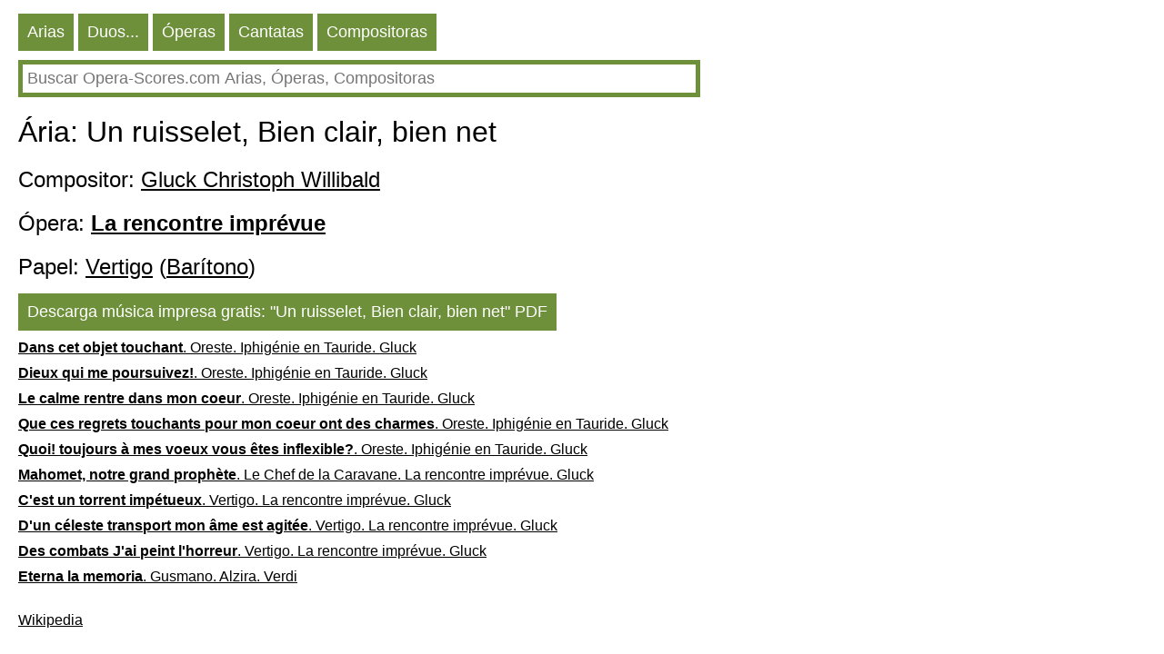

--- FILE ---
content_type: text/HTML; charset=utf-8
request_url: https://pt.opera-scores.com/A/Christoph+Willibald+Gluck/La+rencontre+impr%C3%A9vue/Un+ruisselet%2C+Bien+clair%2C+bien+net.html
body_size: 8670
content:
<!DOCTYPE html PUBLIC "-//W3C//DTD XHTML 1.0 Transitional//EN" "http://www.w3.org/TR/xhtml1/DTD/xhtml1-transitional.dtd"><html xmlns="http://www.w3.org/1999/xhtml" lang="pt" ><head><link rel="alternate" hreflang="en" href="https://en.opera-scores.com/A/Christoph+Willibald+Gluck/La+rencontre+impr%c3%a9vue/Un+ruisselet%2c+Bien+clair%2c+bien+net.html" /><link rel="alternate" hreflang="ru" href="https://ru.opera-scores.com/A/%d0%93%d0%bb%d1%8e%d0%ba%2c+%d0%9a%d1%80%d0%b8%d1%81%d1%82%d0%be%d1%84+%d0%92%d0%b8%d0%bb%d0%bb%d0%b8%d0%b1%d0%b0%d0%bb%d1%8c%d0%b4/La+rencontre+impr%c3%a9vue/Un+ruisselet%2c+Bien+clair%2c+bien+net.html" /><link rel="alternate" hreflang="de" href="https://de.opera-scores.com/A/Christoph+Willibald+Gluck/La+rencontre+impr%c3%a9vue/Un+ruisselet%2c+Bien+clair%2c+bien+net.html" /><link rel="alternate" hreflang="fr" href="https://fr.opera-scores.com/A/Christoph+Willibald+Gluck/La+Rencontre+impr%c3%a9vue/Un+ruisselet%2c+Bien+clair%2c+bien+net.html" /><link rel="alternate" hreflang="es" href="https://es.opera-scores.com/A/Christoph+Willibald+Gluck/La+rencontre+impr%c3%a9vue/Un+ruisselet%2c+Bien+clair%2c+bien+net.html" /><link rel="alternate" hreflang="pl" href="https://pl.opera-scores.com/A/Christoph+Willibald+Gluck/La+rencontre+impr%c3%a9vue/Un+ruisselet%2c+Bien+clair%2c+bien+net.html" /><link rel="alternate" hreflang="it" href="https://it.opera-scores.com/A/Christoph+Willibald+Gluck/La+rencontre+impr%c3%a9vue/Un+ruisselet%2c+Bien+clair%2c+bien+net.html" /><link rel="alternate" hreflang="nl" href="https://nl.opera-scores.com/A/Christoph+Willibald+Gluck/La+rencontre+impr%c3%a9vue/Un+ruisselet%2c+Bien+clair%2c+bien+net.html" /><script async src="https://www.googletagmanager.com/gtag/js?id=G-4KSEVPMXLS"></script>
<script>
  window.dataLayer = window.dataLayer || [];
  function gtag() { dataLayer.push(arguments); }
    gtag('js', new Date());

  gtag('config', 'G-4KSEVPMXLS');
</script><meta name="viewport" content="width=device-width, initial-scale=1"/><title>Ária: Vertigo, Un ruisselet, Bien clair, bien net pdf Partituras</title><meta name="description" content="Aqui você pode baixar grátis ópera arias partituras (partituras para voz e piano) em pdf"/><meta http-equiv="Content-Type" content="text/html; charset=utf-8"/><link rel="icon" href="https://opera-scores.com/os.png" type="image/x-icon" /><link rel="shortcut icon" href="https://opera-scores.com/os.png" type="image/x-icon" /><link rel="stylesheet" href="https://code.jquery.com/ui/1.12.1/themes/smoothness/jquery-ui.css">
  <script src="https://code.jquery.com/jquery-1.12.4.js"></script>
  <script src="https://code.jquery.com/ui/1.12.1/jquery-ui.js"></script><script async src="https://pagead2.googlesyndication.com/pagead/js/adsbygoogle.js?client=ca-pub-7958472158675518"
     crossorigin="anonymous"></script><style type="text/css">
body{max-width: 975px;min-width: 300px;margin: 10px 10px 0 20px;font-family: sans-serif, arial, tahoma, verdana,courier ;background-color:white}
a{color:black; padding: 0 0px 10px 0px;display:block;}
a:visited{color:black}
.ariaLinkDiv{font-size: large;margin: 0 0 0 10px;}
h1{ font-size: xx-large;font-weight: normal;margin: 10px 0px 10px 0px;clear:both}
h1 a{display:inline}
h2{ font-size: x-large;font-weight: normal;margin: 20px 0 10px 0px}
h2 a{margin: 0; display:inline}
h3{ font-weight: normal;font-size:large;margin: 10px 0 0 0px}
h3 a{display:inline}
.content{margin:20px 0 0 0px}
.hd{color: white;float:left; font-size: large; cursor: pointer;  background-color: #6E903B;   margin: 5px 5px 0 0;}
.hd a{text-decoration:none; color:white;display:inline-block;padding:10px}
.hd a:visited{color:white}
.vd{color: white;float:left; font-size: large; cursor: pointer;  background-color: #568900;   margin: 5px 5px 0 0;}
.vd a{text-decoration:none; color:white;display:inline-block;padding:10px}
.vd a:visited{color:white}
.clear{clear:both}
.clear10{clear:both;height:10px}
.clear20{clear:both;height:20px}
.ic{padding: 5px;border-color: #6E903B;border-style: solid;border-width: 5px;font-size: large;max-width: 730px;min-width: 300px;width: 90%;}
.ic:focus{outline:none}
.sw{background-color:red;float:left}
.sw a{padding:10px;color:white;font-size:large;}
.p{max-width:700px;margin-top:10px;}
.p a{display:inline;}
</style></head><body><div class="hd"><a href="https://pt.opera-scores.com/SA/All/Popularity.html">Arias</a></div><div class="hd"><a href="https://pt.opera-scores.com/SE/All/Popularity.html">Duos...</a></div><div class="hd"><a href="https://pt.opera-scores.com/SO/Todos/Unknown/Popularity.html">Óperas</a></div><div class="hd"><a href="https://pt.opera-scores.com/SCa/All/Popularity.html">Cantatas</a></div><div class="hd"><a href="https://pt.opera-scores.com/SC/Todos/Popularity.html">Compositoras</a></div><div class="clear10"></div><input id="s" value placeholder="Buscar Opera-Scores.com Arias, Óperas, Compositoras" class="ic"><script type="text/javascript"> 
  $( "#s" ).autocomplete({
  minLength: 0,
  source: "https://pt.opera-scores.com/Au/",
  select: function(event,ui) {
      window.location.href = ui.item.the_link;
    }
    }).focus(function () {
    $(this).autocomplete("search");
    });
 </script><div class="clear10"></div><h1>Ária: Un ruisselet, Bien clair, bien net</h1><h2>Compositor: <a href="https://pt.opera-scores.com/C/Christoph+Willibald+Gluck.html">Gluck Christoph Willibald</a></h2><h2>Ópera: <a href="https://pt.opera-scores.com/O/Christoph+Willibald+Gluck/La+rencontre+impr%c3%a9vue.html"><b>La rencontre imprévue</b></a></h2><h2>Papel: <a href="https://pt.opera-scores.com/RP/Christoph+Willibald+Gluck/La+rencontre+impr%c3%a9vue/Vertigo.html">Vertigo</a> (<a href="https://pt.opera-scores.com/SA/Barytone/Popularity.html">Barítono</a>)</h2><div class="hd"><a rel="nofollow" href="https://pt.opera-scores.com/D/Aria/436/0.html" target="_blank" ">Descarga música impresa gratis: "Un ruisselet, Bien clair, bien net" PDF</a></div><div class="clear10"></div><a href="https://pt.opera-scores.com/A/Christoph+Willibald+Gluck/Iphig%c3%a9nie+en+Tauride/Dans+cet+objet+touchant.html"><b>Dans cet objet touchant</b>. Oreste. Iphigénie en Tauride. Gluck</a><a href="https://pt.opera-scores.com/A/Christoph+Willibald+Gluck/Iphig%c3%a9nie+en+Tauride/Dieux+qui+me+poursuivez!.html"><b>Dieux qui me poursuivez!</b>. Oreste. Iphigénie en Tauride. Gluck</a><a href="https://pt.opera-scores.com/A/Christoph+Willibald+Gluck/Iphig%c3%a9nie+en+Tauride/Le+calme+rentre+dans+mon+coeur.html"><b>Le calme rentre dans mon coeur</b>. Oreste. Iphigénie en Tauride. Gluck</a><a href="https://pt.opera-scores.com/A/Christoph+Willibald+Gluck/Iphig%c3%a9nie+en+Tauride/Que+ces+regrets+touchants+pour+mon+coeur+ont+des+charmes.html"><b>Que ces regrets touchants pour mon coeur ont des charmes</b>. Oreste. Iphigénie en Tauride. Gluck</a><a href="https://pt.opera-scores.com/A/Christoph+Willibald+Gluck/Iphig%c3%a9nie+en+Tauride/Quoi!+toujours+%c3%a0+mes+voeux+vous+%c3%aates+inflexible%3f.html"><b>Quoi! toujours à mes voeux vous êtes inflexible?</b>. Oreste. Iphigénie en Tauride. Gluck</a><a href="https://pt.opera-scores.com/A/Christoph+Willibald+Gluck/La+rencontre+impr%c3%a9vue/Mahomet%2c+notre+grand+proph%c3%a8te.html"><b>Mahomet, notre grand prophète</b>. Le Chef de la Caravane. La rencontre imprévue. Gluck</a><a href="https://pt.opera-scores.com/A/Christoph+Willibald+Gluck/La+rencontre+impr%c3%a9vue/C%27est+un+torrent+imp%c3%a9tueux.html"><b>C'est un torrent impétueux</b>. Vertigo. La rencontre imprévue. Gluck</a><a href="https://pt.opera-scores.com/A/Christoph+Willibald+Gluck/La+rencontre+impr%c3%a9vue/D%27un+c%c3%a9leste+transport+mon+%c3%a2me+est+agit%c3%a9e.html"><b>D'un céleste transport mon âme est agitée</b>. Vertigo. La rencontre imprévue. Gluck</a><a href="https://pt.opera-scores.com/A/Christoph+Willibald+Gluck/La+rencontre+impr%c3%a9vue/Des+combats+J%27ai+peint+l%27horreur.html"><b>Des combats J'ai peint l'horreur</b>. Vertigo. La rencontre imprévue. Gluck</a><a href="https://pt.opera-scores.com/A/Giuseppe+Verdi/Alzira/Eterna+la+memoria.html"><b>Eterna la memoria</b>. Gusmano. Alzira. Verdi</a><div class="clear10"></div><div class="clear10"></div><a href="https://pt.wikipedia.org/wiki/Christoph_Willibald_Gluck">Wikipedia</a><script defer src="https://static.cloudflareinsights.com/beacon.min.js/vcd15cbe7772f49c399c6a5babf22c1241717689176015" integrity="sha512-ZpsOmlRQV6y907TI0dKBHq9Md29nnaEIPlkf84rnaERnq6zvWvPUqr2ft8M1aS28oN72PdrCzSjY4U6VaAw1EQ==" data-cf-beacon='{"version":"2024.11.0","token":"dcdf7b7f45b24d7fb476413dc6dc6b30","r":1,"server_timing":{"name":{"cfCacheStatus":true,"cfEdge":true,"cfExtPri":true,"cfL4":true,"cfOrigin":true,"cfSpeedBrain":true},"location_startswith":null}}' crossorigin="anonymous"></script>
</body></html>

--- FILE ---
content_type: text/html; charset=utf-8
request_url: https://www.google.com/recaptcha/api2/aframe
body_size: 266
content:
<!DOCTYPE HTML><html><head><meta http-equiv="content-type" content="text/html; charset=UTF-8"></head><body><script nonce="12iVi7L8bOuLdA6aw1WOKQ">/** Anti-fraud and anti-abuse applications only. See google.com/recaptcha */ try{var clients={'sodar':'https://pagead2.googlesyndication.com/pagead/sodar?'};window.addEventListener("message",function(a){try{if(a.source===window.parent){var b=JSON.parse(a.data);var c=clients[b['id']];if(c){var d=document.createElement('img');d.src=c+b['params']+'&rc='+(localStorage.getItem("rc::a")?sessionStorage.getItem("rc::b"):"");window.document.body.appendChild(d);sessionStorage.setItem("rc::e",parseInt(sessionStorage.getItem("rc::e")||0)+1);localStorage.setItem("rc::h",'1769904831710');}}}catch(b){}});window.parent.postMessage("_grecaptcha_ready", "*");}catch(b){}</script></body></html>